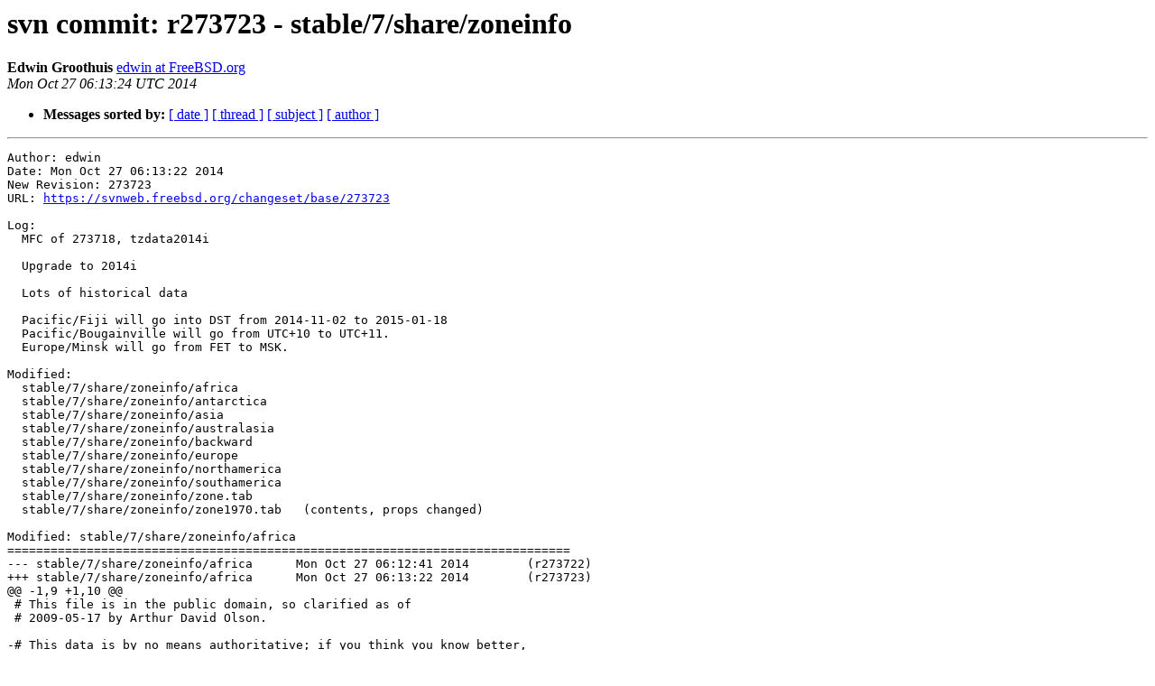

--- FILE ---
content_type: text/html
request_url: https://lists.freebsd.org/pipermail/svn-src-stable-7/2014-October/004951.html
body_size: 13824
content:
<!DOCTYPE HTML PUBLIC "-//W3C//DTD HTML 4.01 Transitional//EN">
<HTML>
 <HEAD>
   <TITLE> svn commit: r273723 - stable/7/share/zoneinfo
   </TITLE>
   <LINK REL="Index" HREF="index.html" >
   <LINK REL="made" HREF="mailto:svn-src-stable-7%40freebsd.org?Subject=Re%3A%20svn%20commit%3A%20r273723%20-%20stable/7/share/zoneinfo&In-Reply-To=%3C201410270613.s9R6DNqZ082615%40svn.freebsd.org%3E">
   <META NAME="robots" CONTENT="index,nofollow">
   <style type="text/css">
       pre {
           white-space: pre-wrap;       /* css-2.1, curent FF, Opera, Safari */
           }
   </style>
   <META http-equiv="Content-Type" content="text/html; charset=us-ascii">
   
   
 </HEAD>
 <BODY BGCOLOR="#ffffff">
   <H1>svn commit: r273723 - stable/7/share/zoneinfo</H1>
    <B>Edwin Groothuis</B> 
    <A HREF="mailto:svn-src-stable-7%40freebsd.org?Subject=Re%3A%20svn%20commit%3A%20r273723%20-%20stable/7/share/zoneinfo&In-Reply-To=%3C201410270613.s9R6DNqZ082615%40svn.freebsd.org%3E"
       TITLE="svn commit: r273723 - stable/7/share/zoneinfo">edwin at FreeBSD.org
       </A><BR>
    <I>Mon Oct 27 06:13:24 UTC 2014</I>
    <P><UL>
        
        
         <LI> <B>Messages sorted by:</B> 
              <a href="date.html#4951">[ date ]</a>
              <a href="thread.html#4951">[ thread ]</a>
              <a href="subject.html#4951">[ subject ]</a>
              <a href="author.html#4951">[ author ]</a>
         </LI>
       </UL>
    <HR>  
<!--beginarticle-->
<PRE>Author: edwin
Date: Mon Oct 27 06:13:22 2014
New Revision: 273723
URL: <A HREF="https://svnweb.freebsd.org/changeset/base/273723">https://svnweb.freebsd.org/changeset/base/273723</A>

Log:
  MFC of 273718, tzdata2014i
  
  Upgrade to 2014i
  
  Lots of historical data
  
  Pacific/Fiji will go into DST from 2014-11-02 to 2015-01-18
  Pacific/Bougainville will go from UTC+10 to UTC+11.
  Europe/Minsk will go from FET to MSK.

Modified:
  stable/7/share/zoneinfo/africa
  stable/7/share/zoneinfo/antarctica
  stable/7/share/zoneinfo/asia
  stable/7/share/zoneinfo/australasia
  stable/7/share/zoneinfo/backward
  stable/7/share/zoneinfo/europe
  stable/7/share/zoneinfo/northamerica
  stable/7/share/zoneinfo/southamerica
  stable/7/share/zoneinfo/zone.tab
  stable/7/share/zoneinfo/zone1970.tab   (contents, props changed)

Modified: stable/7/share/zoneinfo/africa
==============================================================================
--- stable/7/share/zoneinfo/africa	Mon Oct 27 06:12:41 2014	(r273722)
+++ stable/7/share/zoneinfo/africa	Mon Oct 27 06:13:22 2014	(r273723)
@@ -1,9 +1,10 @@
 # This file is in the public domain, so clarified as of
 # 2009-05-17 by Arthur David Olson.
 
-# This data is by no means authoritative; if you think you know better,
+# This file is by no means authoritative; if you think you know better,
 # go ahead and edit the file (and please send any changes to
-# <A HREF="http://lists.freebsd.org/mailman/listinfo/svn-src-stable-7">tz at iana.org</A> for general use in the future).
+# <A HREF="http://lists.freebsd.org/mailman/listinfo/svn-src-stable-7">tz at iana.org</A> for general use in the future).  For more, please see
+# the file CONTRIBUTING in the tz distribution.
 
 # From Paul Eggert (2013-02-21):
 #
@@ -25,8 +26,8 @@
 # I found in the UCLA library.
 #
 # For data circa 1899, a common source is:
-# Milne J. Civil time. Geogr J. 1899 Feb;13(2):173-94
-# &lt;<A HREF="http://www.jstor.org/stable/1774359">http://www.jstor.org/stable/1774359</A>&gt;.
+# Milne J. Civil time. Geogr J. 1899 Feb;13(2):173-94.
+# <A HREF="http://www.jstor.org/stable/1774359">http://www.jstor.org/stable/1774359</A>
 #
 # A reliable and entertaining source about time zones is
 # Derek Howse, Greenwich time and longitude, Philip Wilson Publishers (1997).
@@ -93,9 +94,9 @@ Rule	Algeria	1980	only	-	Oct	31	 2:00	0	
 # Shanks &amp; Pottenger give 0:09:20 for Paris Mean Time; go with Howse's
 # more precise 0:09:21.
 # Zone	NAME		GMTOFF	RULES	FORMAT	[UNTIL]
-Zone	Africa/Algiers	0:12:12 -	LMT	1891 Mar 15 0:01
-			0:09:21	-	PMT	1911 Mar 11    # Paris Mean Time
-			0:00	Algeria	WE%sT	1940 Feb 25 2:00
+Zone	Africa/Algiers	0:12:12 -	LMT	1891 Mar 15  0:01
+			0:09:21	-	PMT	1911 Mar 11 # Paris Mean Time
+			0:00	Algeria	WE%sT	1940 Feb 25  2:00
 			1:00	Algeria	CE%sT	1946 Oct  7
 			0:00	-	WET	1956 Jan 29
 			1:00	-	CET	1963 Apr 14
@@ -105,82 +106,57 @@ Zone	Africa/Algiers	0:12:12 -	LMT	1891 M
 			1:00	-	CET
 
 # Angola
-# Zone	NAME		GMTOFF	RULES	FORMAT	[UNTIL]
-Zone	Africa/Luanda	0:52:56	-	LMT	1892
-			0:52:04	-	AOT	1911 May 26 # Angola Time
-			1:00	-	WAT
-
 # Benin
-# Whitman says they switched to 1:00 in 1946, not 1934;
-# go with Shanks &amp; Pottenger.
-# Zone	NAME		GMTOFF	RULES	FORMAT	[UNTIL]
-Zone Africa/Porto-Novo	0:10:28	-	LMT	1912
-			0:00	-	GMT	1934 Feb 26
-			1:00	-	WAT
+# See Africa/Lagos.
 
 # Botswana
-# From Paul Eggert (2013-02-21):
-# Milne says they were regulated by the Cape Town Signal in 1899;
-# assume they switched to 2:00 when Cape Town did.
-# Zone	NAME		GMTOFF	RULES	FORMAT	[UNTIL]
-Zone	Africa/Gaborone	1:43:40 -	LMT	1885
-			1:30	-	SAST	1903 Mar
-			2:00	-	CAT	1943 Sep 19 2:00
-			2:00	1:00	CAST	1944 Mar 19 2:00
-			2:00	-	CAT
+# See Africa/Maputo.
 
 # Burkina Faso
 # See Africa/Abidjan.
 
 # Burundi
-# Zone	NAME		GMTOFF	RULES	FORMAT	[UNTIL]
-Zone Africa/Bujumbura	1:57:28	-	LMT	1890
-			2:00	-	CAT
+# See Africa/Maputo.
 
 # Cameroon
-# Whitman says they switched to 1:00 in 1920; go with Shanks &amp; Pottenger.
-# Zone	NAME		GMTOFF	RULES	FORMAT	[UNTIL]
-Zone	Africa/Douala	0:38:48	-	LMT	1912
-			1:00	-	WAT
+# See Africa/Lagos.
 
 # Cape Verde
+#
+# Shanks gives 1907 for the transition to CVT.
+# Perhaps the 1911-05-26 Portuguese decree
+# <A HREF="http://dre.pt/pdf1sdip/1911/05/12500/23132313.pdf">http://dre.pt/pdf1sdip/1911/05/12500/23132313.pdf</A>
+# merely made it official?
+#
 # Zone	NAME		GMTOFF	RULES	FORMAT	[UNTIL]
-Zone Atlantic/Cape_Verde -1:34:04 -	LMT	1907			# Praia
+Zone Atlantic/Cape_Verde -1:34:04 -	LMT	1907        # Praia
 			-2:00	-	CVT	1942 Sep
 			-2:00	1:00	CVST	1945 Oct 15
-			-2:00	-	CVT	1975 Nov 25 2:00
+			-2:00	-	CVT	1975 Nov 25  2:00
 			-1:00	-	CVT
 
 # Central African Republic
-# Zone	NAME		GMTOFF	RULES	FORMAT	[UNTIL]
-Zone	Africa/Bangui	1:14:20	-	LMT	1912
-			1:00	-	WAT
+# See Africa/Lagos.
 
 # Chad
 # Zone	NAME		GMTOFF	RULES	FORMAT	[UNTIL]
-Zone	Africa/Ndjamena	1:00:12 -	LMT	1912 # N'Djamena
+Zone	Africa/Ndjamena	1:00:12 -	LMT	1912        # N'Djamena
 			1:00	-	WAT	1979 Oct 14
 			1:00	1:00	WAST	1980 Mar  8
 			1:00	-	WAT
 
 # Comoros
 # Zone	NAME		GMTOFF	RULES	FORMAT	[UNTIL]
-Zone	Indian/Comoro	2:53:04 -	LMT	1911 Jul   # Moroni, Gran Comoro
+Zone	Indian/Comoro	2:53:04 -	LMT	1911 Jul # Moroni, Gran Comoro
 			3:00	-	EAT
 
-# Democratic Republic of Congo
-# Zone	NAME		GMTOFF	RULES	FORMAT	[UNTIL]
-Zone Africa/Kinshasa	1:01:12 -	LMT	1897 Nov 9
-			1:00	-	WAT
-Zone Africa/Lubumbashi	1:49:52 -	LMT	1897 Nov 9
-			2:00	-	CAT
+# Democratic Republic of the Congo
+# See Africa/Lagos for the western part and Africa/Maputo for the eastern.
 
 # Republic of the Congo
-# Zone	NAME		GMTOFF	RULES	FORMAT	[UNTIL]
-Zone Africa/Brazzaville	1:01:08 -	LMT	1912
-			1:00	-	WAT
+# See Africa/Lagos.
 
-# C&#244;te D'Ivoire / Ivory Coast
+# C&#244;te d'Ivoire / Ivory Coast
 # Zone	NAME		GMTOFF	RULES	FORMAT	[UNTIL]
 Zone	Africa/Abidjan	-0:16:08 -	LMT	1912
 			 0:00	-	GMT
@@ -327,7 +303,7 @@ Rule	Egypt	2007	only	-	Sep	Thu&gt;=1	24:00	
 # Egypt is to change back to Daylight system on May 15
 # <A HREF="http://english.ahram.org.eg/NewsContent/1/64/100735/Egypt/Politics-/Egypts-government-to-reapply-daylight-saving-time-.aspx">http://english.ahram.org.eg/NewsContent/1/64/100735/Egypt/Politics-/Egypts-government-to-reapply-daylight-saving-time-.aspx</A>
 
-# From Gunther Vermier (2015-05-13):
+# From Gunther Vermier (2014-05-13):
 # our Egypt office confirms that the change will be at 15 May &quot;midnight&quot; (24:00)
 
 # From Imed Chihi (2014-06-04):
@@ -408,16 +384,13 @@ Zone	Africa/Cairo	2:05:09 -	LMT	1900 Oct
 			2:00	Egypt	EE%sT
 
 # Equatorial Guinea
-# Zone	NAME		GMTOFF	RULES	FORMAT	[UNTIL]
-Zone	Africa/Malabo	0:35:08 -	LMT	1912
-			0:00	-	GMT	1963 Dec 15
-			1:00	-	WAT
+# See Africa/Lagos.
 
 # Eritrea
 # Zone	NAME		GMTOFF	RULES	FORMAT	[UNTIL]
 Zone	Africa/Asmara	2:35:32 -	LMT	1870
-			2:35:32	-	AMT	1890	      # Asmara Mean Time
-			2:35:20	-	ADMT	1936 May 5    # Adis Dera MT
+			2:35:32	-	AMT	1890        # Asmara Mean Time
+			2:35:20	-	ADMT	1936 May  5 # Adis Dera MT
 			3:00	-	EAT
 
 # Ethiopia
@@ -429,16 +402,15 @@ Zone	Africa/Asmara	2:35:32 -	LMT	1870
 # Shanks &amp; Pottenger write that Ethiopia had six narrowly-spaced time
 # zones between 1870 and 1890, that they merged to 38E50 (2:35:20) in
 # 1890, and that they switched to 3:00 on 1936-05-05.  Perhaps 38E50
-# was for Adis Dera.  Quite likely the Shanks data are wrong anyway.
+# was for Adis Dera.  Quite likely the Shanks data entries are wrong
+# anyway.
 # Zone	NAME		GMTOFF	RULES	FORMAT	[UNTIL]
 Zone Africa/Addis_Ababa	2:34:48 -	LMT	1870
-			2:35:20	-	ADMT	1936 May 5    # Adis Dera MT
+			2:35:20	-	ADMT	1936 May  5 # Adis Dera MT
 			3:00	-	EAT
 
 # Gabon
-# Zone	NAME		GMTOFF	RULES	FORMAT	[UNTIL]
-Zone Africa/Libreville	0:37:48 -	LMT	1912
-			1:00	-	WAT
+# See Africa/Lagos.
 
 # Gambia
 # See Africa/Abidjan.
@@ -461,8 +433,14 @@ Zone	Africa/Accra	-0:00:52 -	LMT	1918
 # See Africa/Abidjan.
 
 # Guinea-Bissau
+#
+# Shanks gives 1911-05-26 for the transition to WAT,
+# evidently confusing the date of the Portuguese decree
+# <A HREF="http://dre.pt/pdf1sdip/1911/05/12500/23132313.pdf">http://dre.pt/pdf1sdip/1911/05/12500/23132313.pdf</A>
+# with the date that it took effect, namely 1912-01-01.
+#
 # Zone	NAME		GMTOFF	RULES	FORMAT	[UNTIL]
-Zone	Africa/Bissau	-1:02:20 -	LMT	1911 May 26
+Zone	Africa/Bissau	-1:02:20 -	LMT	1912 Jan  1
 			-1:00	-	WAT	1975
 			 0:00	-	GMT
 
@@ -475,11 +453,7 @@ Zone	Africa/Nairobi	2:27:16	-	LMT	1928 J
 			3:00	-	EAT
 
 # Lesotho
-# Zone	NAME		GMTOFF	RULES	FORMAT	[UNTIL]
-Zone	Africa/Maseru	1:50:00 -	LMT	1903 Mar
-			2:00	-	SAST	1943 Sep 19 2:00
-			2:00	1:00	SAST	1944 Mar 19 2:00
-			2:00	-	SAST
+# See Africa/Johannesburg.
 
 # Liberia
 # From Paul Eggert (2006-03-22):
@@ -546,11 +520,11 @@ Zone	Africa/Tripoli	0:52:44 -	LMT	1920
 			2:00	-	EET	1982
 			1:00	Libya	CE%sT	1990 May  4
 # The 1996 and 1997 entries are from Shanks &amp; Pottenger;
-# the IATA SSIM data contain some obvious errors.
+# the IATA SSIM data entries contain some obvious errors.
 			2:00	-	EET	1996 Sep 30
 			1:00	Libya	CE%sT	1997 Oct  4
-			2:00	-	EET	2012 Nov 10 2:00
-			1:00	Libya	CE%sT	2013 Oct 25 2:00
+			2:00	-	EET	2012 Nov 10  2:00
+			1:00	Libya	CE%sT	2013 Oct 25  2:00
 			2:00	-	EET
 
 # Madagascar
@@ -561,9 +535,7 @@ Zone Indian/Antananarivo 3:10:04 -	LMT	1
 			3:00	-	EAT
 
 # Malawi
-# Zone	NAME		GMTOFF	RULES	FORMAT	[UNTIL]
-Zone	Africa/Blantyre	2:20:00 -	LMT	1903 Mar
-			2:00	-	CAT
+# See Africa/Maputo.
 
 # Mali
 # Mauritania
@@ -606,7 +578,7 @@ Zone	Africa/Blantyre	2:20:00 -	LMT	1903 
 
 # From Alex Krivenyshev (2008-07-11):
 # Seems that English language article &quot;The revival of daylight saving
-# time:  Energy conservation?&quot;-# No. 16578 (07/11/2008) was originally
+# time: Energy conservation?&quot;-# No. 16578 (07/11/2008) was originally
 # published on Monday, June 30, 2008...
 #
 # I guess that article in French &quot;Le gouvernement avance l'introduction
@@ -657,14 +629,14 @@ Rule Mauritius	1983	only	-	Mar	21	0:00	0
 Rule Mauritius	2008	only	-	Oct	lastSun	2:00	1:00	S
 Rule Mauritius	2009	only	-	Mar	lastSun	2:00	0	-
 # Zone	NAME		GMTOFF	RULES	FORMAT	[UNTIL]
-Zone Indian/Mauritius	3:50:00 -	LMT	1907		# Port Louis
+Zone Indian/Mauritius	3:50:00 -	LMT	1907 # Port Louis
 			4:00 Mauritius	MU%sT	# Mauritius Time
 # Agalega Is, Rodriguez
 # no information; probably like Indian/Mauritius
 
 # Mayotte
 # Zone	NAME		GMTOFF	RULES	FORMAT	[UNTIL]
-Zone	Indian/Mayotte	3:00:56 -	LMT	1911 Jul	# Mamoutzou
+Zone	Indian/Mayotte	3:00:56 -	LMT	1911 Jul # Mamoutzou
 			3:00	-	EAT
 
 # Morocco
@@ -682,7 +654,8 @@ Zone	Indian/Mayotte	3:00:56 -	LMT	1911 J
 # <A HREF="http://en.afrik.com/news11892.html">http://en.afrik.com/news11892.html</A>
 
 # From Alex Krivenyshev (2008-05-09):
-# The Morocco time change can be confirmed on Morocco web site Maghreb Arabe Presse:
+# The Morocco time change can be confirmed on Morocco web site Maghreb Arabe
+# Presse:
 # <A HREF="http://www.map.ma/eng/sections/box3/morocco_shifts_to_da/view">http://www.map.ma/eng/sections/box3/morocco_shifts_to_da/view</A>
 #
 # Morocco shifts to daylight time on June 1st through September 27, Govt.
@@ -760,8 +733,8 @@ Zone	Indian/Mayotte	3:00:56 -	LMT	1911 J
 
 # From Dan Abitol (2011-03-30):
 # ...Rules for Africa/Casablanca are the following (24h format)
-# The 3rd april 2011 at 00:00:00, [it] will be 3rd april 1:00:00
-# The 31th july 2011 at 00:59:59,  [it] will be 31th July 00:00:00
+# The 3rd April 2011 at 00:00:00, [it] will be 3rd April 01:00:00
+# The 31st July 2011 at 00:59:59, [it] will be 31st July 00:00:00
 # ...Official links of change in morocco
 # The change was broadcast on the FM Radio
 # I ve called ANRT (telecom regulations in Morocco) at
@@ -831,7 +804,7 @@ Zone	Indian/Mayotte	3:00:56 -	LMT	1911 J
 # announced a bit in advance.  On 2012-07-11 the Moroccan government
 # announced that year's Ramadan daylight-saving transitions would be
 # 2012-07-20 and 2012-08-20; see
-# &lt;<A HREF="http://www.mmsp.gov.ma/fr/actualites.aspx?id=288">http://www.mmsp.gov.ma/fr/actualites.aspx?id=288</A>&gt;.
+# <A HREF="http://www.mmsp.gov.ma/fr/actualites.aspx?id=288">http://www.mmsp.gov.ma/fr/actualites.aspx?id=288</A>
 
 # From Andrew Paprocki (2013-07-02):
 # Morocco announced that the year's Ramadan daylight-savings
@@ -963,16 +936,29 @@ Zone Africa/El_Aaiun	-0:52:48 -	LMT	1934
 			 0:00	Morocco	WE%sT
 
 # Mozambique
+#
+# Shanks gives 1903-03-01 for the transition to CAT.
+# Perhaps the 1911-05-26 Portuguese decree
+# <A HREF="http://dre.pt/pdf1sdip/1911/05/12500/23132313.pdf">http://dre.pt/pdf1sdip/1911/05/12500/23132313.pdf</A>
+# merely made it official?
+#
 # Zone	NAME		GMTOFF	RULES	FORMAT	[UNTIL]
 Zone	Africa/Maputo	2:10:20 -	LMT	1903 Mar
 			2:00	-	CAT
+Link Africa/Maputo Africa/Blantyre	# Malawi
+Link Africa/Maputo Africa/Bujumbura	# Burundi
+Link Africa/Maputo Africa/Gaborone	# Botswana
+Link Africa/Maputo Africa/Harare	# Zimbabwe
+Link Africa/Maputo Africa/Kigali	# Rwanda
+Link Africa/Maputo Africa/Lubumbashi	# E Dem. Rep. of Congo
+Link Africa/Maputo Africa/Lusaka	# Zambia
 
 # Namibia
 # The 1994-04-03 transition is from Shanks &amp; Pottenger.
 # Shanks &amp; Pottenger report no DST after 1998-04; go with IATA.
 
-# From Petronella Sibeene (2007-03-30) in
-# &lt;<A HREF="http://allafrica.com/stories/200703300178.html">http://allafrica.com/stories/200703300178.html</A>&gt;:
+# From Petronella Sibeene (2007-03-30):
+# <A HREF="http://allafrica.com/stories/200703300178.html">http://allafrica.com/stories/200703300178.html</A>
 # While the entire country changes its time, Katima Mulilo and other
 # settlements in Caprivi unofficially will not because the sun there
 # rises and sets earlier compared to other regions.  Chief of
@@ -989,28 +975,33 @@ Rule	Namibia	1994	max	-	Sep	Sun&gt;=1	2:00	
 Rule	Namibia	1995	max	-	Apr	Sun&gt;=1	2:00	0	-
 # Zone	NAME		GMTOFF	RULES	FORMAT	[UNTIL]
 Zone	Africa/Windhoek	1:08:24 -	LMT	1892 Feb 8
-			1:30	-	SWAT	1903 Mar	# SW Africa Time
-			2:00	-	SAST	1942 Sep 20 2:00
-			2:00	1:00	SAST	1943 Mar 21 2:00
+			1:30	-	SWAT	1903 Mar    # SW Africa Time
+			2:00	-	SAST	1942 Sep 20  2:00
+			2:00	1:00	SAST	1943 Mar 21  2:00
 			2:00	-	SAST	1990 Mar 21 # independence
 			2:00	-	CAT	1994 Apr  3
 			1:00	Namibia	WA%sT
 
 # Niger
-# Zone	NAME		GMTOFF	RULES	FORMAT	[UNTIL]
-Zone	Africa/Niamey	 0:08:28 -	LMT	1912
-			-1:00	-	WAT	1934 Feb 26
-			 0:00	-	GMT	1960
-			 1:00	-	WAT
+# See Africa/Lagos.
 
 # Nigeria
 # Zone	NAME		GMTOFF	RULES	FORMAT	[UNTIL]
 Zone	Africa/Lagos	0:13:36 -	LMT	1919 Sep
 			1:00	-	WAT
+Link Africa/Lagos Africa/Bangui	     # Central African Republic
+Link Africa/Lagos Africa/Brazzaville # Rep. of the Congo
+Link Africa/Lagos Africa/Douala	     # Cameroon
+Link Africa/Lagos Africa/Kinshasa    # Dem. Rep. of the Congo (west)
+Link Africa/Lagos Africa/Libreville  # Gabon
+Link Africa/Lagos Africa/Luanda	     # Angola
+Link Africa/Lagos Africa/Malabo	     # Equatorial Guinea
+Link Africa/Lagos Africa/Niamey	     # Niger
+Link Africa/Lagos Africa/Porto-Novo  # Benin
 
 # R&#233;union
 # Zone	NAME		GMTOFF	RULES	FORMAT	[UNTIL]
-Zone	Indian/Reunion	3:41:52 -	LMT	1911 Jun	# Saint-Denis
+Zone	Indian/Reunion	3:41:52 -	LMT	1911 Jun # Saint-Denis
 			4:00	-	RET	# R&#233;union Time
 #
 # Crozet Islands also observes R&#233;union time; see the 'antarctica' file.
@@ -1028,9 +1019,7 @@ Zone	Indian/Reunion	3:41:52 -	LMT	1911 J
 # Tromelin - inhabited until at least 1958
 
 # Rwanda
-# Zone	NAME		GMTOFF	RULES	FORMAT	[UNTIL]
-Zone	Africa/Kigali	2:00:16 -	LMT	1935 Jun
-			2:00	-	CAT
+# See Africa/Maputo.
 
 # St Helena
 # See Africa/Abidjan.
@@ -1047,7 +1036,7 @@ Zone	Africa/Kigali	2:00:16 -	LMT	1935 Ju
 
 # Seychelles
 # Zone	NAME		GMTOFF	RULES	FORMAT	[UNTIL]
-Zone	Indian/Mahe	3:41:48 -	LMT	1906 Jun	# Victoria
+Zone	Indian/Mahe	3:41:48 -	LMT	1906 Jun # Victoria
 			4:00	-	SCT	# Seychelles Time
 # From Paul Eggert (2001-05-30):
 # Aldabra, Farquhar, and Desroches, originally dependencies of the
@@ -1074,6 +1063,9 @@ Rule	SA	1943	1944	-	Mar	Sun&gt;=15	2:00	0	-
 Zone Africa/Johannesburg 1:52:00 -	LMT	1892 Feb 8
 			1:30	-	SAST	1903 Mar
 			2:00	SA	SAST
+Link Africa/Johannesburg Africa/Maseru	   # Lesotho
+Link Africa/Johannesburg Africa/Mbabane    # Swaziland
+#
 # Marion and Prince Edward Is
 # scientific station since 1947
 # no information
@@ -1101,9 +1093,7 @@ Zone	Africa/Khartoum	2:10:08 -	LMT	1931
 Link Africa/Khartoum Africa/Juba
 
 # Swaziland
-# Zone	NAME		GMTOFF	RULES	FORMAT	[UNTIL]
-Zone	Africa/Mbabane	2:04:24 -	LMT	1903 Mar
-			2:00	-	SAST
+# See Africa/Johannesburg.
 
 # Tanzania
 # Zone	NAME		GMTOFF	RULES	FORMAT	[UNTIL]
@@ -1128,7 +1118,7 @@ Zone Africa/Dar_es_Salaam 2:37:08 -	LMT	
 #
 # From Oscar van Vlijmen (2005-05-02):
 # La Presse, the first national daily newspaper ...
-# &lt;<A HREF="http://www.lapresse.tn/archives/archives280405/actualites/lheure.html">http://www.lapresse.tn/archives/archives280405/actualites/lheure.html</A>&gt;
+# <A HREF="http://www.lapresse.tn/archives/archives280405/actualites/lheure.html">http://www.lapresse.tn/archives/archives280405/actualites/lheure.html</A>
 # ... DST for 2005: on: Sun May 1 0h standard time, off: Fri Sept. 30,
 # 1h standard time.
 #
@@ -1212,7 +1202,7 @@ Rule	Tunisia	2006	2008	-	Oct	lastSun	 2:
 # Shanks &amp; Pottenger say the 1911 switch was on Mar 9; go with Howse's Mar 11.
 # Zone	NAME		GMTOFF	RULES	FORMAT	[UNTIL]
 Zone	Africa/Tunis	0:40:44 -	LMT	1881 May 12
-			0:09:21	-	PMT	1911 Mar 11    # Paris Mean Time
+			0:09:21	-	PMT	1911 Mar 11 # Paris Mean Time
 			1:00	Tunisia	CE%sT
 
 # Uganda
@@ -1224,11 +1214,5 @@ Zone	Africa/Kampala	2:09:40 -	LMT	1928 J
 			3:00	-	EAT
 
 # Zambia
-# Zone	NAME		GMTOFF	RULES	FORMAT	[UNTIL]
-Zone	Africa/Lusaka	1:53:08 -	LMT	1903 Mar
-			2:00	-	CAT
-
 # Zimbabwe
-# Zone	NAME		GMTOFF	RULES	FORMAT	[UNTIL]
-Zone	Africa/Harare	2:04:12 -	LMT	1903 Mar
-			2:00	-	CAT
+# See Africa/Maputo.

Modified: stable/7/share/zoneinfo/antarctica
==============================================================================
--- stable/7/share/zoneinfo/antarctica	Mon Oct 27 06:12:41 2014	(r273722)
+++ stable/7/share/zoneinfo/antarctica	Mon Oct 27 06:13:22 2014	(r273723)
@@ -4,10 +4,10 @@
 # From Paul Eggert (1999-11-15):
 # To keep things manageable, we list only locations occupied year-round; see
 # COMNAP - Stations and Bases
-# &lt;<A HREF="http://www.comnap.aq/comnap/comnap.nsf/P/Stations/">http://www.comnap.aq/comnap/comnap.nsf/P/Stations/</A>&gt;
+# <A HREF="http://www.comnap.aq/comnap/comnap.nsf/P/Stations/">http://www.comnap.aq/comnap/comnap.nsf/P/Stations/</A>
 # and
 # Summary of the Peri-Antarctic Islands (1998-07-23)
-# &lt;<A HREF="http://www.spri.cam.ac.uk/bob/periant.htm">http://www.spri.cam.ac.uk/bob/periant.htm</A>&gt;
+# <A HREF="http://www.spri.cam.ac.uk/bob/periant.htm">http://www.spri.cam.ac.uk/bob/periant.htm</A>
 # for information.
 # Unless otherwise specified, we have no time zone information.
 #
@@ -63,7 +63,7 @@ Rule	ChileAQ	2012	max	-	Sep	Sun&gt;=2	4:00u
 # Heard Island, McDonald Islands (uninhabited)
 #	previously sealers and scientific personnel wintered
 #	Margaret Turner reports
-#	&lt;<A HREF="http://web.archive.org/web/20021204222245/http://www.dstc.qut.edu.au/DST/marg/daylight.html">http://web.archive.org/web/20021204222245/http://www.dstc.qut.edu.au/DST/marg/daylight.html</A>&gt;
+#	<A HREF="http://web.archive.org/web/20021204222245/http://www.dstc.qut.edu.au/DST/marg/daylight.html">http://web.archive.org/web/20021204222245/http://www.dstc.qut.edu.au/DST/marg/daylight.html</A>
 #	(1999-09-30) that they're UTC+5, with no DST;
 #	presumably this is when they have visitors.
 #
@@ -103,32 +103,30 @@ Rule	ChileAQ	2012	max	-	Sep	Sun&gt;=2	4:00u
 
 # Zone	NAME		GMTOFF	RULES	FORMAT	[UNTIL]
 Zone Antarctica/Casey	0	-	zzz	1969
-			8:00	-	AWST	2009 Oct 18 2:00
+			8:00	-	AWST	2009 Oct 18  2:00
 						# Australian Western Std Time
-			11:00	-	CAST	2010 Mar 5 2:00
-						# Casey Time
-			8:00	-	AWST	2011 Oct 28 2:00
+			11:00	-	CAST	2010 Mar  5  2:00  # Casey Time
+			8:00	-	AWST	2011 Oct 28  2:00
 			11:00	-	CAST	2012 Feb 21 17:00u
 			8:00	-	AWST
 Zone Antarctica/Davis	0	-	zzz	1957 Jan 13
-			7:00	-	DAVT	1964 Nov # Davis Time
+			7:00	-	DAVT	1964 Nov    # Davis Time
 			0	-	zzz	1969 Feb
-			7:00	-	DAVT	2009 Oct 18 2:00
+			7:00	-	DAVT	2009 Oct 18  2:00
 			5:00	-	DAVT	2010 Mar 10 20:00u
-			7:00	-	DAVT	2011 Oct 28 2:00
+			7:00	-	DAVT	2011 Oct 28  2:00
 			5:00	-	DAVT	2012 Feb 21 20:00u
 			7:00	-	DAVT
 Zone Antarctica/Mawson	0	-	zzz	1954 Feb 13
-			6:00	-	MAWT	2009 Oct 18 2:00
-						# Mawson Time
+			6:00	-	MAWT	2009 Oct 18  2:00 # Mawson Time
 			5:00	-	MAWT
 # References:
 # Casey Weather (1998-02-26)
-# &lt;<A HREF="http://www.antdiv.gov.au/aad/exop/sfo/casey/casey_aws.html">http://www.antdiv.gov.au/aad/exop/sfo/casey/casey_aws.html</A>&gt;
+# <A HREF="http://www.antdiv.gov.au/aad/exop/sfo/casey/casey_aws.html">http://www.antdiv.gov.au/aad/exop/sfo/casey/casey_aws.html</A>
 # Davis Station, Antarctica (1998-02-26)
-# &lt;<A HREF="http://www.antdiv.gov.au/aad/exop/sfo/davis/video.html">http://www.antdiv.gov.au/aad/exop/sfo/davis/video.html</A>&gt;
+# <A HREF="http://www.antdiv.gov.au/aad/exop/sfo/davis/video.html">http://www.antdiv.gov.au/aad/exop/sfo/davis/video.html</A>
 # Mawson Station, Antarctica (1998-02-25)
-# &lt;<A HREF="http://www.antdiv.gov.au/aad/exop/sfo/mawson/video.html">http://www.antdiv.gov.au/aad/exop/sfo/mawson/video.html</A>&gt;
+# <A HREF="http://www.antdiv.gov.au/aad/exop/sfo/mawson/video.html">http://www.antdiv.gov.au/aad/exop/sfo/mawson/video.html</A>
 
 # Belgium - year-round base
 # Princess Elisabeth, Queen Maud Land, -713412+0231200, since 2007
@@ -154,7 +152,7 @@ Zone Antarctica/Mawson	0	-	zzz	1954 Feb 
 # France - year-round bases (also see &quot;France &amp; Italy&quot;)
 #
 # From Antoine Leca (1997-01-20):
-# Time data are from Nicole Pailleau at the IFRTP
+# Time data entries are from Nicole Pailleau at the IFRTP
 # (French Institute for Polar Research and Technology).
 # She confirms that French Southern Territories and Terre Ad&#233;lie bases
 # don't observe daylight saving time, even if Terre Ad&#233;lie supplies came
@@ -174,7 +172,7 @@ Zone Antarctica/Mawson	0	-	zzz	1954 Feb 
 #	fishing stations operated variously 1819/1931
 #
 # Zone	NAME		GMTOFF	RULES	FORMAT	[UNTIL]
-Zone Indian/Kerguelen	0	-	zzz	1950	# Port-aux-Fran&#231;ais
+Zone Indian/Kerguelen	0	-	zzz	1950 # Port-aux-Fran&#231;ais
 			5:00	-	TFT	# ISO code TF Time
 #
 # year-round base in the main continent
@@ -217,7 +215,7 @@ Zone Antarctica/Syowa	0	-	zzz	1957 Jan 2
 			3:00	-	SYOT	# Syowa Time
 # See:
 # NIPR Antarctic Research Activities (1999-08-17)
-# &lt;<A HREF="http://www.nipr.ac.jp/english/ara01.html">http://www.nipr.ac.jp/english/ara01.html</A>&gt;
+# <A HREF="http://www.nipr.ac.jp/english/ara01.html">http://www.nipr.ac.jp/english/ara01.html</A>
 
 # S Korea - year-round base
 # Jang Bogo, Terra Nova Bay, -743700+1641205 since 2014
@@ -264,7 +262,7 @@ Rule	Troll	2005	max	-	Mar	lastSun	1:00u	
 Rule	Troll	2004	max	-	Oct	lastSun	1:00u	0:00	UTC
 # Zone	NAME		GMTOFF	RULES	FORMAT	[UNTIL]
 Zone Antarctica/Troll	0	-	zzz	2005 Feb 12
-     			0:00	Troll	%s
+			0:00	Troll	%s
 
 # Poland - year-round base
 # Arctowski, King George Island, -620945-0582745, since 1977
@@ -281,8 +279,8 @@ Zone Antarctica/Troll	0	-	zzz	2005 Feb 1
 #	year-round from 1960/61 to 1992
 
 # Vostok, since 1957-12-16, temporarily closed 1994-02/1994-11
-# From Craig Mundell (1994-12-15)
-# &lt;<A HREF="http://quest.arc.nasa.gov/antarctica/QA/computers/Directions,Time,ZIP">http://quest.arc.nasa.gov/antarctica/QA/computers/Directions,Time,ZIP</A>&gt;:
+# From Craig Mundell (1994-12-15):
+# <A HREF="http://quest.arc.nasa.gov/antarctica/QA/computers/Directions,Time,ZIP">http://quest.arc.nasa.gov/antarctica/QA/computers/Directions,Time,ZIP</A>
 # Vostok, which is one of the Russian stations, is set on the same
 # time as Moscow, Russia.
 #

Modified: stable/7/share/zoneinfo/asia
==============================================================================
--- stable/7/share/zoneinfo/asia	Mon Oct 27 06:12:41 2014	(r273722)
+++ stable/7/share/zoneinfo/asia	Mon Oct 27 06:13:22 2014	(r273723)
@@ -1,9 +1,10 @@
 # This file is in the public domain, so clarified as of
 # 2009-05-17 by Arthur David Olson.
 
-# This data is by no means authoritative; if you think you know better,
+# This file is by no means authoritative; if you think you know better,
 # go ahead and edit the file (and please send any changes to
-# <A HREF="http://lists.freebsd.org/mailman/listinfo/svn-src-stable-7">tz at iana.org</A> for general use in the future).
+# <A HREF="http://lists.freebsd.org/mailman/listinfo/svn-src-stable-7">tz at iana.org</A> for general use in the future).  For more, please see
+# the file CONTRIBUTING in the tz distribution.
 
 # From Paul Eggert (2013-08-11):
 #
@@ -25,8 +26,12 @@
 # I found in the UCLA library.
 #
 # For data circa 1899, a common source is:
-# Milne J. Civil time. Geogr J. 1899 Feb;13(2):173-94
-# &lt;<A HREF="http://www.jstor.org/stable/1774359">http://www.jstor.org/stable/1774359</A>&gt;.
+# Milne J. Civil time. Geogr J. 1899 Feb;13(2):173-94.
+# <A HREF="http://www.jstor.org/stable/1774359">http://www.jstor.org/stable/1774359</A>
+#
+# For Russian data circa 1919, a source is:
+# Byalokoz EL. New Counting of Time in Russia since July 1, 1919.
+# (See the 'europe' file for a fuller citation.)
 #
 # A reliable and entertaining source about time zones is
 # Derek Howse, Greenwich time and longitude, Philip Wilson Publishers (1997).
@@ -42,10 +47,11 @@
 #	3:30 IRST IRDT	Iran
 #	4:00 GST	Gulf*
 #	5:30 IST	India
-#	7:00 ICT	Indochina*
+#	7:00 ICT	Indochina, most times and locations*
 #	7:00 WIB	west Indonesia (Waktu Indonesia Barat)
 #	8:00 WITA	central Indonesia (Waktu Indonesia Tengah)
 #	8:00 CST	China
+#	8:00 IDT	Indochina, 1943-45, 1947-55, 1960-75 (some locations)*
 #	8:00 JWST	Western Standard Time (Japan, 1896/1937)*
 #	9:00 JCST	Central Standard Time (Japan, 1896/1937)
 #	9:00 WIT	east Indonesia (Waktu Indonesia Timur)
@@ -115,11 +121,11 @@ Zone	Asia/Kabul	4:36:48 -	LMT	1890
 # Zone	NAME		GMTOFF	RULES	FORMAT	[UNTIL]
 Zone	Asia/Yerevan	2:58:00 -	LMT	1924 May  2
 			3:00	-	YERT	1957 Mar    # Yerevan Time
-			4:00 RussiaAsia YER%sT	1991 Mar 31 2:00s
+			4:00 RussiaAsia YER%sT	1991 Mar 31  2:00s
 			3:00	1:00	YERST	1991 Sep 23 # independence
-			3:00 RussiaAsia	AM%sT	1995 Sep 24 2:00s
+			3:00 RussiaAsia	AM%sT	1995 Sep 24  2:00s
 			4:00	-	AMT	1997
-			4:00 RussiaAsia	AM%sT	2012 Mar 25 2:00s
+			4:00 RussiaAsia	AM%sT	2012 Mar 25  2:00s
 			4:00	-	AMT
 
 # Azerbaijan
@@ -132,16 +138,16 @@ Rule	Azer	1997	max	-	Oct	lastSun	 5:00	0
 # Zone	NAME		GMTOFF	RULES	FORMAT	[UNTIL]
 Zone	Asia/Baku	3:19:24 -	LMT	1924 May  2
 			3:00	-	BAKT	1957 Mar    # Baku Time
-			4:00 RussiaAsia BAK%sT	1991 Mar 31 2:00s
+			4:00 RussiaAsia BAK%sT	1991 Mar 31  2:00s
 			3:00	1:00	BAKST	1991 Aug 30 # independence
 			3:00 RussiaAsia	AZ%sT	1992 Sep lastSat 23:00
-			4:00	-	AZT	1996 # Azerbaijan time
+			4:00	-	AZT	1996     # Azerbaijan Time
 			4:00	EUAsia	AZ%sT	1997
 			4:00	Azer	AZ%sT
 
 # Bahrain
 # Zone	NAME		GMTOFF	RULES	FORMAT	[UNTIL]
-Zone	Asia/Bahrain	3:22:20 -	LMT	1920		# Manamah
+Zone	Asia/Bahrain	3:22:20 -	LMT	1920     # Manamah
 			4:00	-	GST	1972 Jun
 			3:00	-	AST
 
@@ -219,7 +225,7 @@ Zone	Asia/Bahrain	3:22:20 -	LMT	1920		# 
 
 # Rule	NAME	FROM	TO	TYPE	IN	ON	AT	SAVE	LETTER/S
 Rule	Dhaka	2009	only	-	Jun	19	23:00	1:00	S
-Rule	Dhaka	2009	only	-	Dec	31	23:59	0	-
+Rule	Dhaka	2009	only	-	Dec	31	24:00	0	-
 
 # Zone	NAME		GMTOFF	RULES	FORMAT	[UNTIL]
 Zone	Asia/Dhaka	6:01:40 -	LMT	1890
@@ -250,7 +256,7 @@ Zone	Indian/Chagos	4:49:40	-	LMT	1907
 
 # Brunei
 # Zone	NAME		GMTOFF	RULES	FORMAT	[UNTIL]
-Zone	Asia/Brunei	7:39:40 -	LMT	1926 Mar   # Bandar Seri Begawan
+Zone	Asia/Brunei	7:39:40 -	LMT	1926 Mar # Bandar Seri Begawan
 			7:30	-	BNT	1933
 			8:00	-	BNT
 
@@ -259,19 +265,15 @@ Zone	Asia/Brunei	7:39:40 -	LMT	1926 Mar 
 # Milne says 6:24:40 was the meridian of the time ball observatory at Rangoon.
 
 # Zone	NAME		GMTOFF	RULES	FORMAT	[UNTIL]
-Zone	Asia/Rangoon	6:24:40 -	LMT	1880		# or Yangon
-			6:24:40	-	RMT	1920	   # Rangoon Mean Time?
-			6:30	-	BURT	1942 May   # Burma Time
-			9:00	-	JST	1945 May 3
-			6:30	-	MMT		   # Myanmar Time
+Zone	Asia/Rangoon	6:24:40 -	LMT	1880        # or Yangon
+			6:24:40	-	RMT	1920        # Rangoon Mean Time?
+			6:30	-	BURT	1942 May    # Burma Time
+			9:00	-	JST	1945 May  3
+			6:30	-	MMT	# Myanmar Time
 
 # Cambodia
-# Zone	NAME		GMTOFF	RULES	FORMAT	[UNTIL]
-Zone	Asia/Phnom_Penh	6:59:40 -	LMT	1906 Jun  9
-			7:06:20	-	SMT	1911 Mar 11 0:01 # Saigon MT?
-			7:00	-	ICT	1912 May
-			8:00	-	ICT	1931 May
-			7:00	-	ICT
+# See Asia/Bangkok.
+
 
 # China
 
@@ -356,8 +358,8 @@ Rule	PRC	1987	1991	-	Apr	Sun&gt;=10	0:00	1:
 #   * The Republic of China instituted Beijing mean solar time effective
 #     the official calendar book of 1914.
 #   * The French Concession in Shanghai set up signal stations in
-#     French docks in the 1890s, controled by Xujiahui (Zikawei)
-#     Obervatory and set to local mean time.
+#     French docks in the 1890s, controlled by Xujiahui (Zikawei)
+#     Observatory and set to local mean time.
 #   * &quot;From the end of the 19th century&quot; it changed to UT+8.
 #   * Chinese Customs (by then reduced to a tool of foreign powers)
 #     eventually standardized on this time for all ports, and it
@@ -381,7 +383,7 @@ Rule	PRC	1987	1991	-	Apr	Sun&gt;=10	0:00	1:
 # Xujiahui Observatory was under French control and stuck with UT+8.
 #
 # In earlier versions of this file, China had many separate Zone entries, but
-# this was based on what was apparently incorrect data in Shanks &amp; Pottenger.
+# this was based on what were apparently incorrect data in Shanks &amp; Pottenger.
 # This has now been simplified to the two entries Asia/Shanghai and
 # Asia/Urumqi, with the others being links for backward compatibility.
 # Proposed in 1918 and theoretically in effect until 1949 (although in practice
@@ -501,7 +503,7 @@ Rule	PRC	1987	1991	-	Apr	Sun&gt;=10	0:00	1:
 # &quot;The Working-Calendar for The Xinjiang Uygur Autonomous Region Government&quot;
 # &lt;<A HREF="http://www.sinkiang.gov.cn/service/ourworking/">http://www.sinkiang.gov.cn/service/ourworking/</A>&gt; (2014-04-22).
 # Unfortunately, we have no good records of time in Xinjiang before 1986.
-# During the 20th century parts of Xinjiang were ruled by the Qing dyansty,
+# During the 20th century parts of Xinjiang were ruled by the Qing dynasty,
 # the Republic of China, various warlords, the First and Second East Turkestan
 # Republics, the Soviet Union, the Kuomintang, and the People's Republic of
 # China, and tracking down all these organizations' timekeeping rules would be
@@ -698,19 +700,19 @@ Zone	Asia/Hong_Kong	7:36:42 -	LMT	1904 O
 # Central Weather Bureau website was not correct.
 #
 # Original Bulletin:
-# &lt;<A HREF="http://subtpg.tpg.gov.tw/og/image2.asp?f=03502F0AKM1AF">http://subtpg.tpg.gov.tw/og/image2.asp?f=03502F0AKM1AF</A>&gt;
-# &lt;<A HREF="http://subtpg.tpg.gov.tw/og/image2.asp?f=0350300AKM1B0">http://subtpg.tpg.gov.tw/og/image2.asp?f=0350300AKM1B0</A>&gt; (cont.)
+# <A HREF="http://subtpg.tpg.gov.tw/og/image2.asp?f=03502F0AKM1AF">http://subtpg.tpg.gov.tw/og/image2.asp?f=03502F0AKM1AF</A>
+# <A HREF="http://subtpg.tpg.gov.tw/og/image2.asp?f=0350300AKM1B0">http://subtpg.tpg.gov.tw/og/image2.asp?f=0350300AKM1B0</A> (cont.)
 #
 # In 1947, DST in Taiwan was expanded to Oct 31. There is a backup of that
 # telegram announcement from Taiwan Province Government:
 #
-# &lt;<A HREF="http://subtpg.tpg.gov.tw/og/image2.asp?f=0360310AKZ431">http://subtpg.tpg.gov.tw/og/image2.asp?f=0360310AKZ431</A>&gt;
+# <A HREF="http://subtpg.tpg.gov.tw/og/image2.asp?f=0360310AKZ431">http://subtpg.tpg.gov.tw/og/image2.asp?f=0360310AKZ431</A>
 #
 # Here is a brief translation:
 #
 #   The Summer Time this year is adopted from midnight Apr 15 until Sep 20
 #   midnight. To save (energy?) consumption, we're expanding Summer Time
-#   adption till Oct 31 midnight.
+#   adoption till Oct 31 midnight.
 #
 # The Central Weather Bureau website didn't mention that, however it can
 # be found from historical government announcement database.
@@ -741,7 +743,7 @@ Rule	Taiwan	1979	only	-	Oct	1	0:00	0	S
 # Taipei or Taibei or T'ai-pei
 Zone	Asia/Taipei	8:06:00 -	LMT	1896 Jan  1
 			8:00	-	JWST	1937 Oct  1
-			9:00	-	JST	1945 Sep 21 01:00
+			9:00	-	JST	1945 Sep 21  1:00
 			8:00	Taiwan	C%sT
 
 # Macau (Macao, Aomen)
@@ -761,7 +763,7 @@ Rule	Macau	1975	1977	-	Apr	Sun&gt;=15	3:30	
 Rule	Macau	1978	1980	-	Apr	Sun&gt;=15	0:00	1:00	S
 Rule	Macau	1978	1980	-	Oct	Sun&gt;=15	0:00	0	-
 # Zone	NAME		GMTOFF	RULES	FORMAT	[UNTIL]
-Zone	Asia/Macau	7:34:20 -	LMT	1912
+Zone	Asia/Macau	7:34:20 -	LMT	1912 Jan  1
 			8:00	Macau	MO%sT	1999 Dec 20 # return to China
 			8:00	PRC	C%sT
 
@@ -823,20 +825,22 @@ Link	Asia/Nicosia	Europe/Nicosia
 # I don't know what can be done, especially knowing that some years ago our
 # DST rules where changed THREE TIMES during one month.
 
-# Milne says Tbilisi (Tiflis) time was 2:59:05.7; round to nearest.)
+# Milne 1899 says Tbilisi (Tiflis) time was 2:59:05.7.
+# Byalokoz 1919 says Georgia was 2:59:11.
+# Go with Byalokoz.
 
 # Zone	NAME		GMTOFF	RULES	FORMAT	[UNTIL]
-Zone	Asia/Tbilisi	2:59:06 -	LMT	1880
-			2:59:06	-	TBMT	1924 May  2 # Tbilisi Mean Time
+Zone	Asia/Tbilisi	2:59:11 -	LMT	1880
+			2:59:11	-	TBMT	1924 May  2 # Tbilisi Mean Time
 			3:00	-	TBIT	1957 Mar    # Tbilisi Time
-			4:00 RussiaAsia TBI%sT	1991 Mar 31 2:00s
+			4:00 RussiaAsia TBI%sT	1991 Mar 31  2:00s
 			3:00	1:00	TBIST	1991 Apr  9 # independence
-			3:00 RussiaAsia GE%sT	1992 # Georgia Time
+			3:00 RussiaAsia GE%sT	1992        # Georgia Time
 			3:00 E-EurAsia	GE%sT	1994 Sep lastSun
 			4:00 E-EurAsia	GE%sT	1996 Oct lastSun
 			4:00	1:00	GEST	1997 Mar lastSun
 			4:00 E-EurAsia	GE%sT	2004 Jun 27
-			3:00 RussiaAsia	GE%sT	2005 Mar lastSun 2:00
+			3:00 RussiaAsia	GE%sT	2005 Mar lastSun  2:00
 			4:00	-	GET
 
 # East Timor
@@ -864,16 +868,16 @@ Zone	Asia/Tbilisi	2:59:06 -	LMT	1880
 # midnight on Saturday, September 16.
 
 # Zone	NAME		GMTOFF	RULES	FORMAT	[UNTIL]
-Zone	Asia/Dili	8:22:20 -	LMT	1912
+Zone	Asia/Dili	8:22:20 -	LMT	1912 Jan  1
 			8:00	-	TLT	1942 Feb 21 23:00 # E Timor Time
 			9:00	-	JST	1945 Sep 23
 			9:00	-	TLT	1976 May  3
-			8:00	-	WITA	2000 Sep 17 00:00
+			8:00	-	WITA	2000 Sep 17  0:00
 			9:00	-	TLT
 
 # India
 # Zone	NAME		GMTOFF	RULES	FORMAT	[UNTIL]
-Zone	Asia/Kolkata	5:53:28 -	LMT	1880	# Kolkata
+Zone	Asia/Kolkata	5:53:28 -	LMT	1880        # Kolkata
 			5:53:20	-	HMT	1941 Oct    # Howrah Mean Time?
 			6:30	-	BURT	1942 May 15 # Burma Time
 			5:30	-	IST	1942 Sep
@@ -886,8 +890,12 @@ Zone	Asia/Kolkata	5:53:28 -	LMT	1880	# K
 
 # Indonesia
 #
+# From Paul Eggert (2014-09-06):
+# The 1876 Report of the Secretary of the [US] Navy, p 306 says that Batavia
+# civil time was 7:07:12.5; round to even for Jakarta.
+#
 # From Gwillim Law (2001-05-28), overriding Shanks &amp; Pottenger:
-# &lt;<A HREF="http://www.sumatera-inc.com/go_to_invest/about_indonesia.asp#standtime">http://www.sumatera-inc.com/go_to_invest/about_indonesia.asp#standtime</A>&gt;
+# <A HREF="http://www.sumatera-inc.com/go_to_invest/about_indonesia.asp#standtime">http://www.sumatera-inc.com/go_to_invest/about_indonesia.asp#standtime</A>
 # says that Indonesia's time zones changed on 1988-01-01.  Looking at some
 # time zone maps, I think that must refer to Western Borneo (Kalimantan Barat
 # and Kalimantan Tengah) switching from UTC+8 to UTC+7.
@@ -924,7 +932,7 @@ Zone Asia/Jakarta	7:07:12 -	LMT	1867 Aug
 # Shanks &amp; Pottenger say the next transition was at 1924 Jan 1 0:13,
 # but this must be a typo.
 			7:07:12	-	BMT	1923 Dec 31 23:47:12 # Batavia
-			7:20	-	JAVT	1932 Nov	 # Java Time
+			7:20	-	JAVT	1932 Nov    # Java Time
 			7:30	-	WIB	1942 Mar 23
 			9:00	-	JST	1945 Sep 23
 			7:30	-	WIB	1948 May
@@ -1082,7 +1090,7 @@ Rule	Iran	2036	2037	-	Mar	21	0:00	1:00	D
 Rule	Iran	2036	2037	-	Sep	21	0:00	0	S
 # Zone	NAME		GMTOFF	RULES	FORMAT	[UNTIL]
 Zone	Asia/Tehran	3:25:44	-	LMT	1916
-			3:25:44	-	TMT	1946	# Tehran Mean Time
+			3:25:44	-	TMT	1946     # Tehran Mean Time
 			3:30	-	IRST	1977 Nov
 			4:00	Iran	IR%sT	1979
 			3:30	Iran	IR%sT
@@ -1127,7 +1135,7 @@ Rule	Iraq	1991	2007	-	Apr	 1	3:00s	1:00	
 Rule	Iraq	1991	2007	-	Oct	 1	3:00s	0	S
 # Zone	NAME		GMTOFF	RULES	FORMAT	[UNTIL]
 Zone	Asia/Baghdad	2:57:40	-	LMT	1890
-			2:57:36	-	BMT	1918	    # Baghdad Mean Time?
+			2:57:36	-	BMT	1918     # Baghdad Mean Time?
 			3:00	-	AST	1982 May
 			3:00	Iraq	A%sT
 
@@ -1355,7 +1363,7 @@ Rule	Zion	2013	max	-	Oct	lastSun	2:00	0	
 
 # Zone	NAME		GMTOFF	RULES	FORMAT	[UNTIL]
 Zone	Asia/Jerusalem	2:20:54 -	LMT	1880
-			2:20:40	-	JMT	1918	# Jerusalem Mean Time?
+			2:20:40	-	JMT	1918 # Jerusalem Mean Time?
 			2:00	Zion	I%sT
 
 
@@ -1371,8 +1379,8 @@ Zone	Asia/Jerusalem	2:20:54 -	LMT	1880
 # daylight saving between 1948 and 1951, but &quot;the system was discontinued
 # because the public believed it would lead to longer working hours.&quot;
 
-# From Mayumi Negishi in the 2005-08-10 Japan Times
-# &lt;<A HREF="http://www.japantimes.co.jp/cgi-bin/getarticle.pl5?nn20050810f2.htm">http://www.japantimes.co.jp/cgi-bin/getarticle.pl5?nn20050810f2.htm</A>&gt;:
+# From Mayumi Negishi in the 2005-08-10 Japan Times:
+# <A HREF="http://www.japantimes.co.jp/cgi-bin/getarticle.pl5?nn20050810f2.htm">http://www.japantimes.co.jp/cgi-bin/getarticle.pl5?nn20050810f2.htm</A>
 # Occupation authorities imposed daylight-saving time on Japan on
 # [1948-05-01]....  But lack of prior debate and the execution of
 # daylight-saving time just three days after the bill was passed generated
@@ -1396,7 +1404,8 @@ Rule	Japan	1950	1951	-	May	Sun&gt;=1	2:00	1
 
 # From Hideyuki Suzuki (1998-11-09):
 # 'Tokyo' usually stands for the former location of Tokyo Astronomical
-# Observatory: 139 degrees 44' 40.90&quot; E (9h 18m 58.727s), 35 degrees 39' 16.0&quot; N.
+# Observatory: 139 degrees 44' 40.90&quot; E (9h 18m 58.727s),
+# 35 degrees 39' 16.0&quot; N.
 # This data is from 'Rika Nenpyou (Chronological Scientific Tables) 1996'
 # edited by National Astronomical Observatory of Japan....
 # JST (Japan Standard Time) has been used since 1888-01-01 00:00 (JST).
@@ -1586,10 +1595,10 @@ Zone	Asia/Qyzylorda	4:21:52 -	LMT	1924 M
 			6:00	-	KIZT	1982 Apr  1
 			5:00 RussiaAsia	KIZ%sT	1991
 			5:00	-	KIZT	1991 Dec 16 # independence
-			5:00	-	QYZT	1992 Jan 19 2:00
+			5:00	-	QYZT	1992 Jan 19  2:00
 			6:00 RussiaAsia	QYZ%sT	2005 Mar 15
 			6:00	-	QYZT
-# Aqtobe (aka Aktobe, formerly Akt'ubinsk)
+# Aqtobe (aka Aktobe, formerly Aktyubinsk)
 Zone	Asia/Aqtobe	3:48:40	-	LMT	1924 May  2
 			4:00	-	AKTT	1930 Jun 21 # Aktyubinsk Time
 			5:00	-	AKTT	1981 Apr  1
@@ -1609,7 +1618,7 @@ Zone	Asia/Aqtau	3:21:04	-	LMT	1924 May  
 			6:00	-	SHET	1982 Apr  1
 			5:00 RussiaAsia	SHE%sT	1991
 			5:00	-	SHET	1991 Dec 16 # independence
-			5:00 RussiaAsia	AQT%sT	1995 Mar lastSun 2:00 # Aqtau Time
+			5:00 RussiaAsia	AQT%sT	1995 Mar lastSun  2:00 # Aqtau Time
 			4:00 RussiaAsia	AQT%sT	2005 Mar 15
 			5:00	-	AQTT
 # West Kazakhstan
@@ -1618,7 +1627,7 @@ Zone	Asia/Oral	3:25:24	-	LMT	1924 May  2
 			5:00	-	URAT	1981 Apr  1
 			5:00	1:00	URAST	1981 Oct  1
 			6:00	-	URAT	1982 Apr  1
-			5:00 RussiaAsia	URA%sT	1989 Mar 26 2:00
+			5:00 RussiaAsia	URA%sT	1989 Mar 26  2:00
 			4:00 RussiaAsia	URA%sT	1991
 			4:00	-	URAT	1991 Dec 16 # independence
 			4:00 RussiaAsia	ORA%sT	2005 Mar 15 # Oral Time
@@ -1629,7 +1638,7 @@ Zone	Asia/Oral	3:25:24	-	LMT	1924 May  2
 
 # From Paul Eggert (2005-08-15):
 # According to an article dated today in the Kyrgyzstan Development Gateway
-# &lt;<A HREF="http://eng.gateway.kg/cgi-bin/page.pl?id=1&amp;story_name=doc9979.shtml">http://eng.gateway.kg/cgi-bin/page.pl?id=1&amp;story_name=doc9979.shtml</A>&gt;
+# <A HREF="http://eng.gateway.kg/cgi-bin/page.pl?id=1&amp;story_name=doc9979.shtml">http://eng.gateway.kg/cgi-bin/page.pl?id=1&amp;story_name=doc9979.shtml</A>
 # Kyrgyzstan is canceling the daylight saving time system.  I take the article
 # to mean that they will leave their clocks at 6 hours ahead of UTC.
 # From Malik Abdugaliev (2005-09-21):
@@ -1644,17 +1653,17 @@ Rule	Kyrgyz	1997	2004	-	Oct	lastSun	2:30
 # Zone	NAME		GMTOFF	RULES	FORMAT	[UNTIL]
 Zone	Asia/Bishkek	4:58:24 -	LMT	1924 May  2
 			5:00	-	FRUT	1930 Jun 21 # Frunze Time
-			6:00 RussiaAsia FRU%sT	1991 Mar 31 2:00s
-			5:00	1:00	FRUST	1991 Aug 31 2:00 # independence
-			5:00	Kyrgyz	KG%sT	2005 Aug 12    # Kyrgyzstan Time
+			6:00 RussiaAsia FRU%sT	1991 Mar 31  2:00s
+			5:00	1:00	FRUST	1991 Aug 31  2:00 # independence
+			5:00	Kyrgyz	KG%sT	2005 Aug 12 # Kyrgyzstan Time
 			6:00	-	KGT
 
 ###############################################################################
 
 # Korea (North and South)
 
-# From Annie I. Bang (2006-07-10) in
-# &lt;<A HREF="http://www.koreaherald.co.kr/SITE/data/html_dir/2006/07/10/200607100012.asp">http://www.koreaherald.co.kr/SITE/data/html_dir/2006/07/10/200607100012.asp</A>&gt;:
+# From Annie I. Bang (2006-07-10):
+# <A HREF="http://www.koreaherald.co.kr/SITE/data/html_dir/2006/07/10/200607100012.asp">http://www.koreaherald.co.kr/SITE/data/html_dir/2006/07/10/200607100012.asp</A>
 # The Ministry of Commerce, Industry and Energy has already
 # commissioned a research project [to reintroduce DST] and has said
 # the system may begin as early as 2008....  Korea ran a daylight
@@ -1702,12 +1711,8 @@ Zone	Asia/Kuwait	3:11:56 -	LMT	1950
 			3:00	-	AST
 
 # Laos
-# Zone	NAME		GMTOFF	RULES	FORMAT	[UNTIL]
-Zone	Asia/Vientiane	6:50:24 -	LMT	1906 Jun  9 # or Viangchan
-			7:06:20	-	SMT	1911 Mar 11 0:01 # Saigon MT?
-			7:00	-	ICT	1912 May
-			8:00	-	ICT	1931 May
-			7:00	-	ICT
+# See Asia/Bangkok.
+
 
 # Lebanon
 # Rule	NAME	FROM	TO	TYPE	IN	ON	AT	SAVE	LETTER/S
@@ -1745,8 +1750,8 @@ Rule	NBorneo	1935	1941	-	Sep	14	0:00	0:2
 Rule	NBorneo	1935	1941	-	Dec	14	0:00	0	-
 #
 # peninsular Malaysia
-# The data here are taken from Mok Ly Yng (2003-10-30)
-# &lt;<A HREF="http://www.math.nus.edu.sg/aslaksen/teaching/timezone.html">http://www.math.nus.edu.sg/aslaksen/teaching/timezone.html</A>&gt;.
+# taken from Mok Ly Yng (2003-10-30)
+# <A HREF="http://www.math.nus.edu.sg/aslaksen/teaching/timezone.html">http://www.math.nus.edu.sg/aslaksen/teaching/timezone.html</A>
 # Zone	NAME		GMTOFF	RULES	FORMAT	[UNTIL]
 Zone Asia/Kuala_Lumpur	6:46:46 -	LMT	1901 Jan  1
 			6:55:25	-	SMT	1905 Jun  1 # Singapore M.T.
@@ -1758,12 +1763,12 @@ Zone Asia/Kuala_Lumpur	6:46:46 -	LMT	190
 			7:30	-	MALT	1982 Jan  1
 			8:00	-	MYT	# Malaysia Time
 # Sabah &amp; Sarawak
-# From Paul Eggert (2006-03-22):
-# The data here are mostly from Shanks &amp; Pottenger, but the 1942, 1945 and 1982
-# transition dates are from Mok Ly Yng.
+# From Paul Eggert (2014-08-12):
+# The data entries here are mostly from Shanks &amp; Pottenger, but the 1942, 1945
+# and 1982 transition dates are from Mok Ly Yng.
 # Zone	NAME		GMTOFF	RULES	FORMAT	[UNTIL]
 Zone Asia/Kuching	7:21:20	-	LMT	1926 Mar
-			7:30	-	BORT	1933	# Borneo Time
+			7:30	-	BORT	1933        # Borneo Time
 			8:00	NBorneo	BOR%sT	1942 Feb 16
 			9:00	-	JST	1945 Sep 12
 			8:00	-	BORT	1982 Jan  1
@@ -1771,9 +1776,9 @@ Zone Asia/Kuching	7:21:20	-	LMT	1926 Mar
 
 # Maldives
 # Zone	NAME		GMTOFF	RULES	FORMAT	[UNTIL]
-Zone	Indian/Maldives	4:54:00 -	LMT	1880	# Male
-			4:54:00	-	MMT	1960	# Male Mean Time
-			5:00	-	MVT		# Maldives Time
+Zone	Indian/Maldives	4:54:00 -	LMT	1880 # Male
+			4:54:00	-	MMT	1960 # Male Mean Time
+			5:00	-	MVT	# Maldives Time
 
 # Mongolia
 
@@ -1835,7 +1840,7 @@ Zone	Indian/Maldives	4:54:00 -	LMT	1880	
 # Oscar van Vlijmen (2005-05-20) reports that the Mongolian Embassy in
 # Washington, DC says there are two time zones, with DST observed.
 # He also found

*** DIFF OUTPUT TRUNCATED AT 1000 LINES ***
</PRE>

<!--endarticle-->
    <HR>
    <P><UL>
        <!--threads-->
	
	
         <LI> <B>Messages sorted by:</B> 
              <a href="date.html#4951">[ date ]</a>
              <a href="thread.html#4951">[ thread ]</a>
              <a href="subject.html#4951">[ subject ]</a>
              <a href="author.html#4951">[ author ]</a>
         </LI>
       </UL>

<hr>
<a href="http://lists.freebsd.org/mailman/listinfo/svn-src-stable-7">More information about the svn-src-stable-7
mailing list</a><br>
</body></html>
